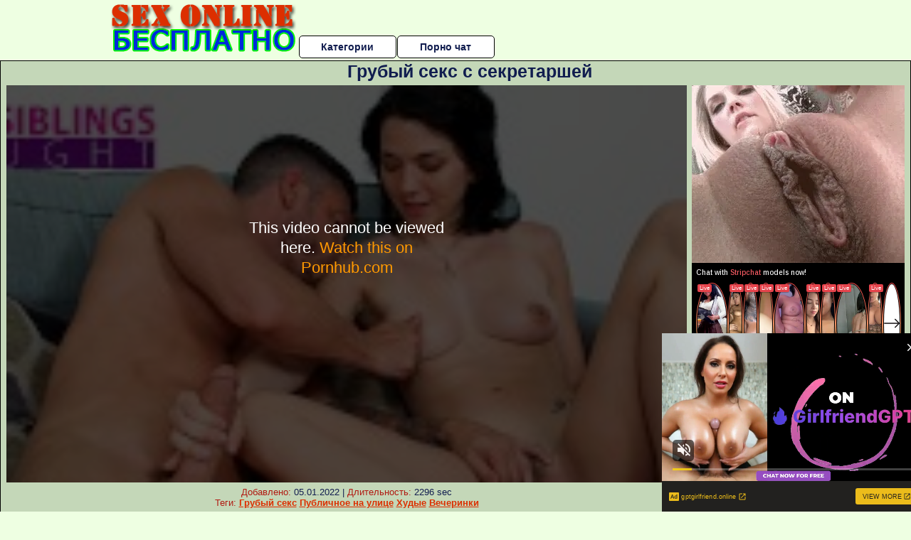

--- FILE ---
content_type: text/xml;charset=UTF-8
request_url: http://s.magsrv.com/splash.php?idzone=4932886&cookieconsent=true
body_size: 4487
content:
<?xml version="1.0" encoding="UTF-8"?>
<VAST version="3.0">
  <Ad id="7733036">
    <InLine>
      <AdSystem>ExoClick</AdSystem>
      <AdTitle/>
      <Impression id="exotr"><![CDATA[http://s.magsrv.com/vregister.php?a=vimp&tracking_event=impression&idzone=4932886&6db344fbd35b6a6300ba010161799875=tsVuZ8uHLtt4cdvHxq4efXPn66cNdlTlK8E.fPdx59d3Lj33cenDW1NZLXThmif91wNxsSvWMPOZ8NdUFbi781VcrEjmc81Ms08Ec1cUG6mzXA2w3a5TXBU5Tn568uvjtrgbnsZjgqfcpz59fPDp21wN1QVuZ9PPnzw4a4G8ZpXM.nnny8eO2uBtpitx6anDPjy864G2mJJ2IHpc._fnz4c.2uBu1imBiuCaXPjx89vHXxz4a4G5qs.3TXA2zTNdU5Tnw1wNtuWwNOZ8NcDbTFNMDlOfDXA3BVPnz58tdVjOfDXaxHY5nw3cOHDjrnsZjgqfcpXpYrcz78Nc9jMcFT7lK7VlNLkrWGaJ4GtpiSdiB6VdqymlyVrDNE8DW5e0.xK84vXMvPYzHBU.5Tnx1uXtPsSvOL1zLyuV3TUxZ8dbDa9eE7mfPjrdmpkYrz1wNyuV3TUxZ8dbU1ktdOC81MD0ErEeaJ_3XA3PTM3Y1Wu0xW49NThnx5ctc9MDUEry8kzbkefjW_XXPVnw11NUuOSr0uVTR2VwTS567KnKV4G8.GuymNd9ip_Pt5bd6dOLPFlxrn38t9_PTp46McGXefbvw5M64JJ6XKqoJpV6q2K7Ks.GuCSelyqqCaVeCW1iOBtelxiqaXPlrpcdcpcpXqgrcXfmqrlYkczqcvmljglcZcqnjYrlm3U2a2G2Y5mos.GuBuZ11ynPjy6dOXTXA3GxK3BK8vOw85ny79uPDtrcvcasrgmlXrgkcz4buHTXA22xWw05LW5Tn31wNtMU0wOUr1TWUtOZ8Ncs1TVME9efDXBK1M9LBXMvJM25nw11uVVryTNuZ8NdLj0E0q7zk0rEji8DefXj269OPjXPTNfgvVWxXZVnt464G52Ka5XKc.[base64].Gu2nPhrglrcplYjz4a5Zl3bJW6s.GuBulyqeaWqC1xeNjCayvPhrgbksjrgxmlcz4a3JGII14Kp8.GupqmCetdtytiCPPtrqapgnrXtcpqgmlz464G2G7XKa4KnKV2G168J3M.[base64].GtpuVeyph5zPnx79NbMDa9T7DcEry9rEdjmfDXU41NK2uy5VWvaxHY5nx3cAdvXWxY1XBNKu7HNNTnw3cdbFjVcE0q7TkEefDdw4cdcDddLDrsDS9U1lLTmfDW6xHGyw1EvPNVBXBNLnw1sNr1OU2wSvLvzVV51bpGHqqbdzU0mtqOByWtd.CWupeyph5zPjrasqrmkXtYjscX4562rKq5pF7WI7HF.[base64]&is_vast=0&should_log=0&cb=e2e_696cef44a4ace3.31024020]]></Impression>
      <Error><![CDATA[http://s.magsrv.com/vregister.php?a=vview&errorcode=[ERRORCODE]&idzone=4932886&dg=7733036-USA-119685830-0-0-1-0-InLine]]></Error>
      <Creatives>
        <Creative sequence="1" id="119685830">
          <Linear skipoffset="00:00:03">
            <Duration>00:00:30.510</Duration>
            <TrackingEvents>
              <Tracking id="prog_1" event="progress" offset="00:00:10.000"><![CDATA[http://s.magsrv.com/vregister.php?a=vview&should_log=0&cb=e2e_696cef44a481c2.98304870&tracking_event=progress&progress=00:00:10.000&idzone=4932886&6db344fbd35b6a6300ba010161799875=tsVuZ8uHLtt4cdvHxq4efXPn66cNdlTlK8E.fPdx59d3Lj33cenDW1NZLXThmif91wNxsSvWMPOZ8NdUFbi781VcrEjmc81Ms08Ec1cUG6mzXA2w3a5TXBU5Tn568uvjtrgbnsZjgqfcpz59fPDp21wN1QVuZ9PPnzw4a4G8ZpXM.nnny8eO2uBtpitx6anDPjy864G2mJJ2IHpc._fnz4c.2uBu1imBiuCaXPjx89vHXxz4a4G5qs.3TXA2zTNdU5Tnw1wNtuWwNOZ8NcDbTFNMDlOfDXA3BVPnz58tdVjOfDXaxHY5nw3cOHDjrnsZjgqfcpXpYrcz78Nc9jMcFT7lK7VlNLkrWGaJ4GtpiSdiB6VdqymlyVrDNE8DW5e0.xK84vXMvPYzHBU.5Tnx1uXtPsSvOL1zLyuV3TUxZ8dbDa9eE7mfPjrdmpkYrz1wNyuV3TUxZ8dbU1ktdOC81MD0ErEeaJ_3XA3PTM3Y1Wu0xW49NThnx5ctc9MDUEry8kzbkefjW_XXPVnw11NUuOSr0uVTR2VwTS567KnKV4G8.GuymNd9ip_Pt5bd6dOLPFlxrn38t9_PTp46McGXefbvw5M64JJ6XKqoJpV6q2K7Ks.GuCSelyqqCaVeCW1iOBtelxiqaXPlrpcdcpcpXqgrcXfmqrlYkczqcvmljglcZcqnjYrlm3U2a2G2Y5mos.GuBuZ11ynPjy6dOXTXA3GxK3BK8vOw85ny79uPDtrtgbcmXctclrz1uU0zUtTNuZ64G22K2GnJa3Kc..uBtpimmByleqaylpzPhrlmqapgnrz4a4JWpnpYK5l5Jm3M.GutyqteSZtzPhrpcegmlXecmlYkcXgbz68e3Xpx8a56Zr8F6q2K7Ks9vHXA3OxTXK5Tnw1tQV4LvOTSsSOLwN59OvDzx799crlbDVkFeC89M1.[base64].uthtelyixyqtelyqyOvPjrgblcrumpiXrwncz464G2mJJ2IHpV68J3M.[base64].OtqyquaRe1iOxxfjnrasqrmkXtYjscX5Z62rKq5pF7WI7HF.eeupxqaVtdlyqte1iOxzPju4A7eutixquCaVd2OaanPhu462LGq4JpV2nII8.G7hw466nGppW12YG12ppJIKqoJpc.G7hx1wN14TuL2VOUrwN58NcDbFVTla9eE7mfbXbZZA3nx79vHfp28cuHHv379uHbj45dvPZpx3p0Y6cvDGuuCRyqtiSfPj37eO_Tt45cNbU00UDjU0tTktefG]]></Tracking>
              <Tracking id="prog_2" event="progress" offset="00:00:06.000"><![CDATA[http://s.magsrv.com/vregister.php?a=vview&should_log=0&cb=e2e_696cef44a48241.45031934&tracking_event=progress&progress=25%&idzone=4932886&6db344fbd35b6a6300ba010161799875=tsVuZ8uHLtt4cdvHxq4efXPn66cNdlTlK8E.fPdx59d3Lj33cenDW1NZLXThmif91wNxsSvWMPOZ8NdUFbi781VcrEjmc81Ms08Ec1cUG6mzXA2w3a5TXBU5Tn568uvjtrgbnsZjgqfcpz59fPDp21wN1QVuZ9PPnzw4a4G8ZpXM.nnny8eO2uBtpitx6anDPjy864G2mJJ2IHpc._fnz4c.2uBu1imBiuCaXPjx89vHXxz4a4G5qs.3TXA2zTNdU5Tnw1wNtuWwNOZ8NcDbTFNMDlOfDXA3BVPnz58tdVjOfDXaxHY5nw3cOHDjrnsZjgqfcpXpYrcz78Nc9jMcFT7lK7VlNLkrWGaJ4GtpiSdiB6VdqymlyVrDNE8DW5e0.xK84vXMvPYzHBU.5Tnx1uXtPsSvOL1zLyuV3TUxZ8dbDa9eE7mfPjrdmpkYrz1wNyuV3TUxZ8dbU1ktdOC81MD0ErEeaJ_3XA3PTM3Y1Wu0xW49NThnx5ctc9MDUEry8kzbkefjW_XXPVnw11NUuOSr0uVTR2VwTS567KnKV4G8.GuymNd9ip_Pt5bd6dOLPFlxrn38t9_PTp46McGXefbvw5M64JJ6XKqoJpV6q2K7Ks.GuCSelyqqCaVeCW1iOBtelxiqaXPlrpcdcpcpXqgrcXfmqrlYkczqcvmljglcZcqnjYrlm3U2a2G2Y5mos.GuBuZ11ynPjy6dOXTXA3GxK3BK8vOw85ny79uPDtrtgbcmXctclrz1uU0zUtTNuZ64G22K2GnJa3Kc..uBtpimmByleqaylpzPhrlmqapgnrz4a4JWpnpYK5l5Jm3M.GutyqteSZtzPhrpcegmlXecmlYkcXgbz68e3Xpx8a56Zr8F6q2K7Ks9vHXA3OxTXK5Tnw1tQV4LvOTSsSOLwN59OvDzx799crlbDVkFeC89M1.[base64].uthtelyixyqtelyqyOvPjrgblcrumpiXrwncz464G2mJJ2IHpV68J3M.[base64].OtqyquaRe1iOxxfjnrasqrmkXtYjscX5Z62rKq5pF7WI7HF.eeupxqaVtdlyqte1iOxzPju4A7eutixquCaVd2OaanPhu462LGq4JpV2nII8.G7hw466nGppW12YG12ppJIKqoJpc.G7hx1wN14TuL2VOUrwN58NcDbFVTla9eE7mfbXbZZA3nx79vHfp28cuHHv379uHbj45dvPZpx3p0Y6cvDGuuCRyqtiSfPj37eO_Tt45cNbU00UDjU0tTktefG]]></Tracking>
              <Tracking id="prog_3" event="progress" offset="00:00:14.000"><![CDATA[http://s.magsrv.com/vregister.php?a=vview&should_log=0&cb=e2e_696cef44a48271.89802491&tracking_event=progress&progress=50%&idzone=4932886&6db344fbd35b6a6300ba010161799875=tsVuZ8uHLtt4cdvHxq4efXPn66cNdlTlK8E.fPdx59d3Lj33cenDW1NZLXThmif91wNxsSvWMPOZ8NdUFbi781VcrEjmc81Ms08Ec1cUG6mzXA2w3a5TXBU5Tn568uvjtrgbnsZjgqfcpz59fPDp21wN1QVuZ9PPnzw4a4G8ZpXM.nnny8eO2uBtpitx6anDPjy864G2mJJ2IHpc._fnz4c.2uBu1imBiuCaXPjx89vHXxz4a4G5qs.3TXA2zTNdU5Tnw1wNtuWwNOZ8NcDbTFNMDlOfDXA3BVPnz58tdVjOfDXaxHY5nw3cOHDjrnsZjgqfcpXpYrcz78Nc9jMcFT7lK7VlNLkrWGaJ4GtpiSdiB6VdqymlyVrDNE8DW5e0.xK84vXMvPYzHBU.5Tnx1uXtPsSvOL1zLyuV3TUxZ8dbDa9eE7mfPjrdmpkYrz1wNyuV3TUxZ8dbU1ktdOC81MD0ErEeaJ_3XA3PTM3Y1Wu0xW49NThnx5ctc9MDUEry8kzbkefjW_XXPVnw11NUuOSr0uVTR2VwTS567KnKV4G8.GuymNd9ip_Pt5bd6dOLPFlxrn38t9_PTp46McGXefbvw5M64JJ6XKqoJpV6q2K7Ks.GuCSelyqqCaVeCW1iOBtelxiqaXPlrpcdcpcpXqgrcXfmqrlYkczqcvmljglcZcqnjYrlm3U2a2G2Y5mos.GuBuZ11ynPjy6dOXTXA3GxK3BK8vOw85ny79uPDtrtgbcmXctclrz1uU0zUtTNuZ64G22K2GnJa3Kc..uBtpimmByleqaylpzPhrlmqapgnrz4a4JWpnpYK5l5Jm3M.GutyqteSZtzPhrpcegmlXecmlYkcXgbz68e3Xpx8a56Zr8F6q2K7Ks9vHXA3OxTXK5Tnw1tQV4LvOTSsSOLwN59OvDzx799crlbDVkFeC89M1.[base64].uthtelyixyqtelyqyOvPjrgblcrumpiXrwncz464G2mJJ2IHpV68J3M.[base64].OtqyquaRe1iOxxfjnrasqrmkXtYjscX5Z62rKq5pF7WI7HF.eeupxqaVtdlyqte1iOxzPju4A7eutixquCaVd2OaanPhu462LGq4JpV2nII8.G7hw466nGppW12YG12ppJIKqoJpc.G7hx1wN14TuL2VOUrwN58NcDbFVTla9eE7mfbXbZZA3nx79vHfp28cuHHv379uHbj45dvPZpx3p0Y6cvDGuuCRyqtiSfPj37eO_Tt45cNbU00UDjU0tTktefG]]></Tracking>
              <Tracking id="prog_4" event="progress" offset="00:00:21.000"><![CDATA[http://s.magsrv.com/vregister.php?a=vview&should_log=0&cb=e2e_696cef44a48294.19707935&tracking_event=progress&progress=75%&idzone=4932886&6db344fbd35b6a6300ba010161799875=tsVuZ8uHLtt4cdvHxq4efXPn66cNdlTlK8E.fPdx59d3Lj33cenDW1NZLXThmif91wNxsSvWMPOZ8NdUFbi781VcrEjmc81Ms08Ec1cUG6mzXA2w3a5TXBU5Tn568uvjtrgbnsZjgqfcpz59fPDp21wN1QVuZ9PPnzw4a4G8ZpXM.nnny8eO2uBtpitx6anDPjy864G2mJJ2IHpc._fnz4c.2uBu1imBiuCaXPjx89vHXxz4a4G5qs.3TXA2zTNdU5Tnw1wNtuWwNOZ8NcDbTFNMDlOfDXA3BVPnz58tdVjOfDXaxHY5nw3cOHDjrnsZjgqfcpXpYrcz78Nc9jMcFT7lK7VlNLkrWGaJ4GtpiSdiB6VdqymlyVrDNE8DW5e0.xK84vXMvPYzHBU.5Tnx1uXtPsSvOL1zLyuV3TUxZ8dbDa9eE7mfPjrdmpkYrz1wNyuV3TUxZ8dbU1ktdOC81MD0ErEeaJ_3XA3PTM3Y1Wu0xW49NThnx5ctc9MDUEry8kzbkefjW_XXPVnw11NUuOSr0uVTR2VwTS567KnKV4G8.GuymNd9ip_Pt5bd6dOLPFlxrn38t9_PTp46McGXefbvw5M64JJ6XKqoJpV6q2K7Ks.GuCSelyqqCaVeCW1iOBtelxiqaXPlrpcdcpcpXqgrcXfmqrlYkczqcvmljglcZcqnjYrlm3U2a2G2Y5mos.GuBuZ11ynPjy6dOXTXA3GxK3BK8vOw85ny79uPDtrtgbcmXctclrz1uU0zUtTNuZ64G22K2GnJa3Kc..uBtpimmByleqaylpzPhrlmqapgnrz4a4JWpnpYK5l5Jm3M.GutyqteSZtzPhrpcegmlXecmlYkcXgbz68e3Xpx8a56Zr8F6q2K7Ks9vHXA3OxTXK5Tnw1tQV4LvOTSsSOLwN59OvDzx799crlbDVkFeC89M1.[base64].uthtelyixyqtelyqyOvPjrgblcrumpiXrwncz464G2mJJ2IHpV68J3M.[base64].OtqyquaRe1iOxxfjnrasqrmkXtYjscX5Z62rKq5pF7WI7HF.eeupxqaVtdlyqte1iOxzPju4A7eutixquCaVd2OaanPhu462LGq4JpV2nII8.G7hw466nGppW12YG12ppJIKqoJpc.G7hx1wN14TuL2VOUrwN58NcDbFVTla9eE7mfbXbZZA3nx79vHfp28cuHHv379uHbj45dvPZpx3p0Y6cvDGuuCRyqtiSfPj37eO_Tt45cNbU00UDjU0tTktefG]]></Tracking>
              <Tracking id="prog_5" event="progress" offset="00:00:29.000"><![CDATA[http://s.magsrv.com/vregister.php?a=vview&should_log=0&cb=e2e_696cef44a482b5.64268675&tracking_event=progress&progress=100%&idzone=4932886&6db344fbd35b6a6300ba010161799875=tsVuZ8uHLtt4cdvHxq4efXPn66cNdlTlK8E.fPdx59d3Lj33cenDW1NZLXThmif91wNxsSvWMPOZ8NdUFbi781VcrEjmc81Ms08Ec1cUG6mzXA2w3a5TXBU5Tn568uvjtrgbnsZjgqfcpz59fPDp21wN1QVuZ9PPnzw4a4G8ZpXM.nnny8eO2uBtpitx6anDPjy864G2mJJ2IHpc._fnz4c.2uBu1imBiuCaXPjx89vHXxz4a4G5qs.3TXA2zTNdU5Tnw1wNtuWwNOZ8NcDbTFNMDlOfDXA3BVPnz58tdVjOfDXaxHY5nw3cOHDjrnsZjgqfcpXpYrcz78Nc9jMcFT7lK7VlNLkrWGaJ4GtpiSdiB6VdqymlyVrDNE8DW5e0.xK84vXMvPYzHBU.5Tnx1uXtPsSvOL1zLyuV3TUxZ8dbDa9eE7mfPjrdmpkYrz1wNyuV3TUxZ8dbU1ktdOC81MD0ErEeaJ_3XA3PTM3Y1Wu0xW49NThnx5ctc9MDUEry8kzbkefjW_XXPVnw11NUuOSr0uVTR2VwTS567KnKV4G8.GuymNd9ip_Pt5bd6dOLPFlxrn38t9_PTp46McGXefbvw5M64JJ6XKqoJpV6q2K7Ks.GuCSelyqqCaVeCW1iOBtelxiqaXPlrpcdcpcpXqgrcXfmqrlYkczqcvmljglcZcqnjYrlm3U2a2G2Y5mos.GuBuZ11ynPjy6dOXTXA3GxK3BK8vOw85ny79uPDtrtgbcmXctclrz1uU0zUtTNuZ64G22K2GnJa3Kc..uBtpimmByleqaylpzPhrlmqapgnrz4a4JWpnpYK5l5Jm3M.GutyqteSZtzPhrpcegmlXecmlYkcXgbz68e3Xpx8a56Zr8F6q2K7Ks9vHXA3OxTXK5Tnw1tQV4LvOTSsSOLwN59OvDzx799crlbDVkFeC89M1.[base64].uthtelyixyqtelyqyOvPjrgblcrumpiXrwncz464G2mJJ2IHpV68J3M.[base64].OtqyquaRe1iOxxfjnrasqrmkXtYjscX5Z62rKq5pF7WI7HF.eeupxqaVtdlyqte1iOxzPju4A7eutixquCaVd2OaanPhu462LGq4JpV2nII8.G7hw466nGppW12YG12ppJIKqoJpc.G7hx1wN14TuL2VOUrwN58NcDbFVTla9eE7mfbXbZZA3nx79vHfp28cuHHv379uHbj45dvPZpx3p0Y6cvDGuuCRyqtiSfPj37eO_Tt45cNbU00UDjU0tTktefG]]></Tracking>
            </TrackingEvents>
            <VideoClicks>
              <ClickThrough><![CDATA[http://s.magsrv.com/click.php?d=H4sIAAAAAAAAA2VT23KbMBD9FV78GEZ3pEcnjevUqdPGmHjykjHmEmowBKHE9ujjuzLETRPEwO7ZM6vD6hAElCIqLLLPXdfoER2PyARuVBS18tuua7f.pq4AETITQhKWxVwRmYgEIcbTLB7RiTYxHtFvGCshuaRoRARABKCmbnd1U5R1ty381vQF6rhE9QmDJOhF9AAHYLkY94mAhCml0NAzOOWUSDmwJQB9pM4RRhDu90PilMkhdpKGTtip0Om.3pXFLo1T3ZTrblePyJWTeaXTbZt261Y_ryHLWxMXhx7W7vUfI3WV5rkZGrsvcsM8z_LrENo0eyoS4NVtcj.d30fTX_PH6TycMb6hS7oMCcGmqkzbvXR1mfx6XM1vHzhC6tisFqZtkpmIUPsy.0GjMMLL44NpXkpTaX0qBA1dmDL56TjN6i6ZMSPy3A8uXxuzXJHH_PLPTXLcheERWLOetTiF64Mhh8qQNDruFp.LETrtfjt92h2WxY36_WQ2_C3fjq9X2VuYqv32DjjapNnke4kn0QPuugon80mVRJVCxvjYqDD338YXFzCDTa07dxw.QtiC_3AgZMDAYch.GpilPqbcJzjwMQPiu83s4AQLZnIdkBXs9LLYPSylxMHEfj1m1xU6EcYIsyQQGAnrfaV5rfE.OMHrfeAg7WnvowM8OH.v39gtjgVnWELEOFI4CEAOgf2IHQhuyTNd9IplIEAutnz4APgNPtD_LerK2EfXF9wiH5LTDN.bab9a57p9df8tgHBBHdvzVq.g4m5mBVUbmqGUKbKRAuFUgnVjyTPFk5ix9V_CGCodGgQAAA--&cb=e2e_696cef44a422d7.44949252]]></ClickThrough>
            </VideoClicks>
            <MediaFiles>
              <MediaFile delivery="progressive" type="video/mp4"><![CDATA[http://u3y8v8u4.aucdn.net/library/952586/c0e72a857e47c93481d0b839546d404033f9a31a.mp4]]></MediaFile>
            </MediaFiles>
            <Icons>
              <Icon>
                <IconClicks>
                  <IconClickThrough>0iio9.rttrk.com</IconClickThrough>
                </IconClicks>
              </Icon>
            </Icons>
          </Linear>
        </Creative>
      </Creatives>
      <Extensions>
        <Extension>
          <TitleCTA>
            <MobileText>View More</MobileText>
            <PCText>View More</PCText>
            <DisplayUrl><![CDATA[gptgirlfriend.online]]></DisplayUrl>
            <Tracking><![CDATA[http://s.magsrv.com/click.php?d=H4sIAAAAAAAAA2VT23KbMBD9FV78GEZ3pEcnjevUqdPGmHjykjHmEmowBKHE9ujjuzLETRPEwO7ZM6vD6hAElCIqLLLPXdfoER2PyARuVBS18tuua7f.pq4AETITQhKWxVwRmYgEIcbTLB7RiTYxHtFvGCshuaRoRARABKCmbnd1U5R1ty381vQF6rhE9QmDJOhF9AAHYLkY94mAhCml0NAzOOWUSDmwJQB9pM4RRhDu90PilMkhdpKGTtip0Om.3pXFLo1T3ZTrblePyJWTeaXTbZt261Y_ryHLWxMXhx7W7vUfI3WV5rkZGrsvcsM8z_LrENo0eyoS4NVtcj.d30fTX_PH6TycMb6hS7oMCcGmqkzbvXR1mfx6XM1vHzhC6tisFqZtkpmIUPsy.0GjMMLL44NpXkpTaX0qBA1dmDL56TjN6i6ZMSPy3A8uXxuzXJHH_PLPTXLcheERWLOetTiF64Mhh8qQNDruFp.LETrtfjt92h2WxY36_WQ2_C3fjq9X2VuYqv32DjjapNnke4kn0QPuugon80mVRJVCxvjYqDD338YXFzCDTa07dxw.QtiC_3AgZMDAYch.GpilPqbcJzjwMQPiu83s4AQLZnIdkBXs9LLYPSylxMHEfj1m1xU6EcYIsyQQGAnrfaV5rfE.OMHrfeAg7WnvowM8OH.v39gtjgVnWELEOFI4CEAOgf2IHQhuyTNd9IplIEAutnz4APgNPtD_LerK2EfXF9wiH5LTDN.bab9a57p9df8tgHBBHdvzVq.g4m5mBVUbmqGUKbKRAuFUgnVjyTPFk5ix9V_CGCodGgQAAA--&cb=e2e_696cef44a422d7.44949252]]></Tracking>
          </TitleCTA>
        </Extension>
      </Extensions>
    </InLine>
  </Ad>
</VAST>
